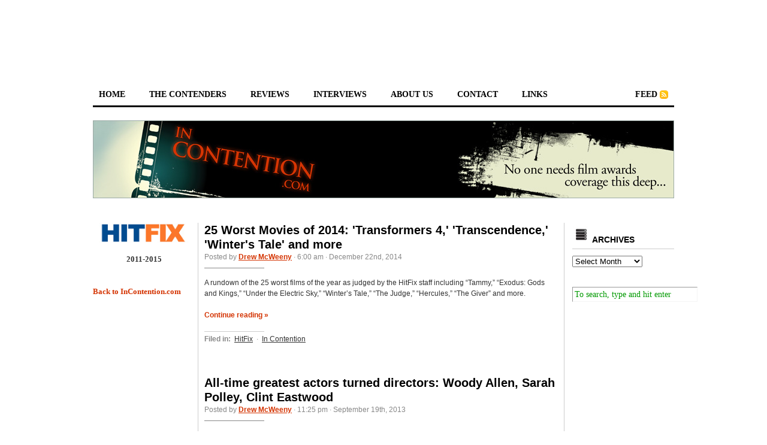

--- FILE ---
content_type: text/html; charset=UTF-8
request_url: http://www.incontention.com/hitfix/author/drewmcweeny/
body_size: 19643
content:
<!DOCTYPE html PUBLIC "-//W3C//DTD XHTML 1.0 Transitional//EN" "http://www.w3.org/TR/xhtml1/DTD/xhtml1-transitional.dtd">
<html xmlns="http://www.w3.org/1999/xhtml">

<LINK REL="SHORTCUT ICON" HREF="http://www.incontention.com/wp-content/uploads/2008/08/icfavicon3.ico" />

<head profile="http://gmpg.org/xfn/11">
	<meta http-equiv="Content-Type" content="text/html; charset=UTF-8" />
	
	<title>  Drew McWeeny</title>

<br>
<center>
<script type="text/javascript"><!--
google_ad_client = "pub-0979112910389248";
/* 728x90, created 3/3/10 */
google_ad_slot = "6601141372";
google_ad_width = 728;
google_ad_height = 90;
//-->
</script>
<script type="text/javascript"
src="http://pagead2.googlesyndication.com/pagead/show_ads.js">
</script></center>

        <link rel="stylesheet" href="http://www.incontention.com/hitfix/wp-content/themes/cutline-3-column-split-11/style.css" type="text/css" media="screen" />

	<link rel="stylesheet" href="http://www.incontention.com/hitfix/wp-content/themes/cutline-3-column-split-11/custom.css" type="text/css" media="screen" />
	<!--[if lte IE 7]>
 	<link rel="stylesheet" type="text/css" href="http://www.incontention.com/hitfix/wp-content/themes/cutline-3-column-split-11/ie7.css" media="screen" />
	<![endif]-->
	<!--[if lte IE 6]>
	<link rel="stylesheet" type="text/css" href="http://www.incontention.com/hitfix/wp-content/themes/cutline-3-column-split-11/ie6.css" media="screen" />
 	<![endif]-->
	<link rel="alternate" type="application/rss+xml" title="In Contention RSS Feed" href="http://www.incontention.com/hitfix/feed/" />
	<link rel="pingback" href="http://www.incontention.com/hitfix/xmlrpc.php" />

	<link rel='dns-prefetch' href='//s.w.org' />
<link rel="alternate" type="application/rss+xml" title="In Contention &raquo; Posts by Drew McWeeny Feed" href="http://www.incontention.com/hitfix/author/drewmcweeny/feed/" />
		<script type="text/javascript">
			window._wpemojiSettings = {"baseUrl":"https:\/\/s.w.org\/images\/core\/emoji\/11.2.0\/72x72\/","ext":".png","svgUrl":"https:\/\/s.w.org\/images\/core\/emoji\/11.2.0\/svg\/","svgExt":".svg","source":{"concatemoji":"http:\/\/www.incontention.com\/hitfix\/wp-includes\/js\/wp-emoji-release.min.js?ver=5.1.19"}};
			!function(e,a,t){var n,r,o,i=a.createElement("canvas"),p=i.getContext&&i.getContext("2d");function s(e,t){var a=String.fromCharCode;p.clearRect(0,0,i.width,i.height),p.fillText(a.apply(this,e),0,0);e=i.toDataURL();return p.clearRect(0,0,i.width,i.height),p.fillText(a.apply(this,t),0,0),e===i.toDataURL()}function c(e){var t=a.createElement("script");t.src=e,t.defer=t.type="text/javascript",a.getElementsByTagName("head")[0].appendChild(t)}for(o=Array("flag","emoji"),t.supports={everything:!0,everythingExceptFlag:!0},r=0;r<o.length;r++)t.supports[o[r]]=function(e){if(!p||!p.fillText)return!1;switch(p.textBaseline="top",p.font="600 32px Arial",e){case"flag":return s([55356,56826,55356,56819],[55356,56826,8203,55356,56819])?!1:!s([55356,57332,56128,56423,56128,56418,56128,56421,56128,56430,56128,56423,56128,56447],[55356,57332,8203,56128,56423,8203,56128,56418,8203,56128,56421,8203,56128,56430,8203,56128,56423,8203,56128,56447]);case"emoji":return!s([55358,56760,9792,65039],[55358,56760,8203,9792,65039])}return!1}(o[r]),t.supports.everything=t.supports.everything&&t.supports[o[r]],"flag"!==o[r]&&(t.supports.everythingExceptFlag=t.supports.everythingExceptFlag&&t.supports[o[r]]);t.supports.everythingExceptFlag=t.supports.everythingExceptFlag&&!t.supports.flag,t.DOMReady=!1,t.readyCallback=function(){t.DOMReady=!0},t.supports.everything||(n=function(){t.readyCallback()},a.addEventListener?(a.addEventListener("DOMContentLoaded",n,!1),e.addEventListener("load",n,!1)):(e.attachEvent("onload",n),a.attachEvent("onreadystatechange",function(){"complete"===a.readyState&&t.readyCallback()})),(n=t.source||{}).concatemoji?c(n.concatemoji):n.wpemoji&&n.twemoji&&(c(n.twemoji),c(n.wpemoji)))}(window,document,window._wpemojiSettings);
		</script>
		<style type="text/css">
img.wp-smiley,
img.emoji {
	display: inline !important;
	border: none !important;
	box-shadow: none !important;
	height: 1em !important;
	width: 1em !important;
	margin: 0 .07em !important;
	vertical-align: -0.1em !important;
	background: none !important;
	padding: 0 !important;
}
</style>
	<link rel='stylesheet' id='wp-block-library-css'  href='http://www.incontention.com/hitfix/wp-includes/css/dist/block-library/style.min.css?ver=5.1.19' type='text/css' media='all' />
<script type='text/javascript' src='http://www.incontention.com/hitfix/wp-includes/js/jquery/jquery.js?ver=1.12.4'></script>
<script type='text/javascript' src='http://www.incontention.com/hitfix/wp-includes/js/jquery/jquery-migrate.min.js?ver=1.4.1'></script>
<script type='text/javascript' src='http://www.incontention.com/hitfix/wp-content/plugins/podcasting/js/tsg_new_window.js?ver=0.1'></script>
<script type='text/javascript' src='http://www.incontention.com/hitfix/wp-includes/js/swfobject.js?ver=2.2-20120417'></script>
<script type='text/javascript' src='http://www.incontention.com/hitfix/wp-content/plugins/podcasting/player/audio-player-noswfobject.js?ver=2.0'></script>
<link rel='https://api.w.org/' href='http://www.incontention.com/hitfix/wp-json/' />
<link rel="EditURI" type="application/rsd+xml" title="RSD" href="http://www.incontention.com/hitfix/xmlrpc.php?rsd" />
<link rel="wlwmanifest" type="application/wlwmanifest+xml" href="http://www.incontention.com/hitfix/wp-includes/wlwmanifest.xml" /> 
<meta name="generator" content="WordPress 5.1.19" />
		<!-- Podcasting 3.1.5: http://podcastingplugin.com/ -->
		<script type="text/javascript">
			AudioPlayer.setup("http://www.incontention.com/hitfix/wp-content/plugins/podcasting/player/player.swf", {  
				width: 290			});
		</script>
			<link rel="alternate" type="application/rss+xml" title="Podcast: Oscar Talk" href="http://www.incontention.com/hitfix/feed/podcast/" />
</head>
<body class="custom">

<div id="container">	

<div id="masthead">


<br/><br/>

<div>

	<ul id="nav">
<li><a href="http://www.incontention.com/hitfix">home</a></li>
<li><a href="http://www.incontention.com/hitfix/the-contenders-2011/">the contenders</a></li>
<li><a href="http://www.incontention.com/hitfix/features/reviews/">reviews</a></li>
<li><a href="http://www.incontention.com/hitfix/features/interviews/">interviews</a></li>
<li><a href="http://www.incontention.com/hitfix/about-in-contention/">about us</a></li>
<li><a href="http://www.incontention.com/hitfix/contact/">contact</a></li>
<li><a href="http://www.incontention.com/hitfix/links/">links</a></li>
<li class="rss"><a href="http://www.incontention.com/hitfix/feed/">feed</a></li>
	</ul>
	
	<div id="header_img">
	        
                <br/><br/>
                <a href="http://incontention.com/">		<img src="http://www.incontention.com/hitfix/wp-content/themes/cutline-3-column-split-11/images/header_1.jpg" width="970" height="130" alt="In Contention " title="In Contention " />
		</a>

<br/>





	</div>		
	<div id="content_box">

		<div id="l_sidebar">

	<ul class="l_sidebar_list">
		<li id="text-396291245" class="widget widget_text">			<div class="textwidget"><p><a href="https://uproxx.com/tag/in-contention/" target="_blank"><img src="http://www.incontention.com/wp-content/uploads/2019/03/hitfixlogo.jpg" alt="In Contention at HitFix"></a><br />
<center><strong>2011-2015</strong></center><br />
<br />
<a href="http://www.incontention.com"><strong>Back to InContention.com</strong></a></p>
</div>
		</li>
	</ul>
</div>
		<div id="content" class="posts">
	
		
				
			
						
      
			<h2><a href="http://www.incontention.com/hitfix/2014/12/22/25-worst-movies-of-2014-transformers-4-transcendence-winters-tale-and-more/" rel="bookmark" title="Permanent Link to 25 Worst Movies of 2014: &#039;Transformers 4,&#039; &#039;Transcendence,&#039; &#039;Winter&#039;s Tale&#039; and more">25 Worst Movies of 2014: &#039;Transformers 4,&#039; &#039;Transcendence,&#039; &#039;Winter&#039;s Tale&#039; and more</a></h2>
			<h4>Posted by <a href="http://www.incontention.com/hitfix/author/drewmcweeny/" title="Posts by Drew McWeeny" rel="author">Drew McWeeny</a> &middot; 6:00 am &middot; December 22nd, 2014</h4>
			<div class="entry">
				<p>A rundown of the 25 worst films of the year as judged by the HitFix staff including &#8220;Tammy,&#8221; &#8220;Exodus: Gods and Kings,&#8221; &#8220;Under the Electric Sky,&#8221; &#8220;Winter&#8217;s Tale,&#8221; &#8220;The Judge,&#8221; &#8220;Hercules,&#8221; &#8220;The Giver&#8221; and more.</p>
				<p><a href="http://www.incontention.com/hitfix/2014/12/22/25-worst-movies-of-2014-transformers-4-transcendence-winters-tale-and-more/#more-47210" title="Read the rest of this entry">Continue reading &raquo;</a></p>
			</div>
			<p class="tagged"><strong>Filed in:</strong> <a href="http://www.incontention.com/hitfix/features/hitfix/" rel="category tag">HitFix</a> &middot; <a href="http://www.incontention.com/hitfix/features/in-contention/" rel="category tag">In Contention</a></p>
			<div class="clear"></div>
			
						
      
			<h2><a href="http://www.incontention.com/hitfix/2013/09/19/all-time-greatest-actors-turned-directors-woody-allen-sarah-polley-clint-eastwood/" rel="bookmark" title="Permanent Link to All-time greatest actors turned directors: Woody Allen, Sarah Polley, Clint Eastwood">All-time greatest actors turned directors: Woody Allen, Sarah Polley, Clint Eastwood</a></h2>
			<h4>Posted by <a href="http://www.incontention.com/hitfix/author/drewmcweeny/" title="Posts by Drew McWeeny" rel="author">Drew McWeeny</a> &middot; 11:25 pm &middot; September 19th, 2013</h4>
			<div class="entry">
				<p>In a year with an abundance of actors turned directors, HitFix&#8217;s editorial team ranks their all-time greats which includes some familiar names, some surprises and some noteworthy omissions.</p>
				<p><a href="http://www.incontention.com/hitfix/2013/09/19/all-time-greatest-actors-turned-directors-woody-allen-sarah-polley-clint-eastwood/#more-48555" title="Read the rest of this entry">Continue reading &raquo;</a></p>
			</div>
			<p class="tagged"><strong>Filed in:</strong> <a href="http://www.incontention.com/hitfix/features/hitfix/" rel="category tag">HitFix</a> &middot; <a href="http://www.incontention.com/hitfix/features/in-contention/" rel="category tag">In Contention</a></p>
			<div class="clear"></div>
			
						
      
			<h2><a href="http://www.incontention.com/hitfix/2013/06/11/3-on-3-how-does-man-of-steel-measure-up/" rel="bookmark" title="Permanent Link to 3 on 3: How does &#039;Man of Steel&#039; measure up?">3 on 3: How does &#039;Man of Steel&#039; measure up?</a></h2>
			<h4>Posted by <a href="http://www.incontention.com/hitfix/author/drewmcweeny/" title="Posts by Drew McWeeny" rel="author">Drew McWeeny</a> &middot; 6:50 am &middot; June 11th, 2013</h4>
			<div class="entry">
				<p>HitFix&#8217;s Gregory Ellwood, Drew McWeeny and Kristopher Tapley mull over DC/WB&#8217;s &#8220;Man of Steel,&#8221; hitting theaters this weekend.</p>
				<p><a href="http://www.incontention.com/hitfix/2013/06/11/3-on-3-how-does-man-of-steel-measure-up/#more-48228" title="Read the rest of this entry">Continue reading &raquo;</a></p>
			</div>
			<p class="tagged"><strong>Filed in:</strong> <a href="http://www.incontention.com/hitfix/features/hitfix/" rel="category tag">HitFix</a> &middot; <a href="http://www.incontention.com/hitfix/features/in-contention/" rel="category tag">In Contention</a></p>
			<div class="clear"></div>
			
						
      
			<h2><a href="http://www.incontention.com/hitfix/2013/05/08/3-on-3-the-great-gatsby-finally-hits-theaters-now-what/" rel="bookmark" title="Permanent Link to 3 on 3:  &#039;The Great Gatsby&#039; finally hits theaters, now what?">3 on 3:  &#039;The Great Gatsby&#039; finally hits theaters, now what?</a></h2>
			<h4>Posted by <a href="http://www.incontention.com/hitfix/author/drewmcweeny/" title="Posts by Drew McWeeny" rel="author">Drew McWeeny</a> &middot; 11:50 pm &middot; May 8th, 2013</h4>
			<div class="entry">
				<p>Three HitFix movie insiders answer some pertinent questions surrounding the long awaited opening of Baz Luhrmann&#8217;s &#8220;The Great Gatsby.&#8221;</p>
				<p><a href="http://www.incontention.com/hitfix/2013/05/08/3-on-3-the-great-gatsby-finally-hits-theaters-now-what/#more-50219" title="Read the rest of this entry">Continue reading &raquo;</a></p>
			</div>
			<p class="tagged"><strong>Filed in:</strong> <a href="http://www.incontention.com/hitfix/features/hitfix/" rel="category tag">HitFix</a> &middot; <a href="http://www.incontention.com/hitfix/features/in-contention/" rel="category tag">In Contention</a></p>
			<div class="clear"></div>
			
						
      
			<h2><a href="http://www.incontention.com/hitfix/2013/04/02/15-films-we-might-consider-seeing-in-3d/" rel="bookmark" title="Permanent Link to 15 films we might consider seeing in 3D">15 films we might consider seeing in 3D</a></h2>
			<h4>Posted by <a href="http://www.incontention.com/hitfix/author/drewmcweeny/" title="Posts by Drew McWeeny" rel="author">Drew McWeeny</a> &middot; 8:00 pm &middot; April 2nd, 2013</h4>
			<div class="entry">
				<p>Steven Spielberg&#8217;s &#8220;Jurassic Park&#8221; is getting the 3D treatment this weekend on the occasion of the film&#8217;s 20th anniversary. We&#8217;ll circle back later this week with some thoughts on the film and the conversion, but with it in mind, the HitFix team started pondering what other films we MIGHT consider seeing converted to 3D.</p>
				<p><a href="http://www.incontention.com/hitfix/2013/04/02/15-films-we-might-consider-seeing-in-3d/#more-50111" title="Read the rest of this entry">Continue reading &raquo;</a></p>
			</div>
			<p class="tagged"><strong>Filed in:</strong> <a href="http://www.incontention.com/hitfix/features/hitfix/" rel="category tag">HitFix</a> &middot; <a href="http://www.incontention.com/hitfix/features/in-contention/" rel="category tag">In Contention</a></p>
			<div class="clear"></div>
			
						
			
<div class="navigation">
	<div class="previous"></div>
	<div class="next"></div>
</div>
<div class="clear flat"></div>


					
		</div>
			
		<div id="sidebar">


	<ul class="sidebar_list">
		<li id="text-396291231" class="widget widget_text">			<div class="textwidget"><h2><img src="http://incontention.com/wp-content/uploads/2009/04/archives.jpg" alt="archives.jpg"> Archives</h2>
<select name="archive-dropdown" onchange='document.location.href=this.options[this.selectedIndex].value;'> <option value="">Select Month</option>
<option value='http://incontention.com/hitfix/?m=201506'> June 2015 </option>
<option value='http://incontention.com/hitfix/?m=201505'> May 2015 </option>
<option value='http://incontention.com/hitfix/?m=201504'> April 2015 </option>
<option value='http://incontention.com/hitfix/?m=201503'> March 2015 </option>
<option value='http://incontention.com/hitfix/?m=201502'> February 2015 </option>
<option value='http://incontention.com/hitfix/?m=201501'> January 2015 </option>
<option value='http://incontention.com/hitfix/?m=201412'> December 2014 </option>
<option value='http://incontention.com/hitfix/?m=201411'> November 2014 </option>
<option value='http://incontention.com/hitfix/?m=201410'> October 2014 </option>
<option value='http://incontention.com/hitfix/?m=201409'> September 2014 </option>
 <option value='http://incontention.com/hitfix/?m=201408'> August 2014 </option>
 <option value='http://incontention.com/hitfix/?m=201407'> July 2014 </option>
 <option value='http://incontention.com/hitfix/?m=201406'> June 2014 </option>
 <option value='http://incontention.com/hitfix/?m=201405'> May 2014 </option>
 <option value='http://incontention.com/hitfix/?m=201404'> April 2014 </option>
 <option value='http://incontention.com/hitfix/?m=201403'> March 2014 </option>
 <option value='http://incontention.com/hitfix/?m=201402'> February 2014 </option>
 <option value='http://incontention.com/hitfix/?m=201401'> January 2014 </option>
<option value='http://incontention.com/hitfix/?m=201312'> December 2013 </option>
<option value='http://incontention.com/hitfix/?m=201311'> November 2013 </option>
<option value='http://incontention.com/hitfix/?m=201310'> October 2013 </option>
<option value='http://incontention.com/hitfix/?m=201309'> September 2013 </option>
<option value='http://incontention.com/hitfix/?m=201308'> August 2013 </option>
<option value='http://incontention.com/hitfix/?m=201307'> July 2013 </option>
<option value='http://incontention.com/hitfix/?m=201306'> June 2013 </option>
<option value='http://incontention.com/hitfix/?m=201305'> May 2013 </option>
<option value='http://incontention.com/hitfix/?m=201304'> April 2013 </option>
<option value='http://incontention.com/hitfix/?m=201303'> March 2013 </option>
<option value='http://incontention.com/hitfix/?m=201302'> February 2013 </option>
<option value='http://incontention.com/hitfix/?m=201301'> January 2013 </option>
<option value='http://incontention.com/hitfix/?m=201212'> December 2012 </option>
<option value='http://incontention.com/hitfix/?m=201211'> November 2012 </option>
<option value='http://incontention.com/hitfix/?m=201210'> October 2012 </option>
<option value='http://incontention.com/hitfix/?m=201209'> September 2012 </option>
<option value='http://incontention.com/hitfix/?m=201208'> August 2012 </option>
<option value='http://incontention.com/hitfix/?m=201207'> July 2012 </option>
<option value='http://incontention.com/hitfix/?m=201206'> June 2012 </option>
<option value='http://incontention.com/hitfix/?m=201205'> May 2012 </option>
<option value='http://incontention.com/hitfix/?m=201204'> April 2012 </option>
<option value='http://incontention.com/hitfix/?m=201203'> March 2012 </option>
<option value='http://incontention.com/hitfix/?m=201202'> February 2012 </option>
<option value='http://incontention.com/hitfix/?m=201201'> January 2012 </option>
<option value='http://incontention.com/hitfix/?m=201102'> December 2011 </option>
<option value='http://incontention.com/hitfix/?m=201111'> November 2011 </option>
<option value='http://incontention.com/hitfix/?m=201110'> October 2011 </option>
<option value='http://incontention.com/hitfix/?m=201109'> September 2011 </option>
 </select></div>
		</li>
<li id="search-4" class="widget widget_search"><form method="get" id="search_form" action="http://www.incontention.com/hitfix/">
	<input type="text" class="search_input" value="To search, type and hit enter" name="s" id="s" onfocus="if (this.value == 'To search, type and hit enter') {this.value = '';}" onblur="if (this.value == '') {this.value = 'To search, type and hit enter';}" />
	<input type="hidden" id="searchsubmit" value="Search" />
</form>
</li>
	</ul>
</div>		
	</div>
		


--- FILE ---
content_type: text/html; charset=utf-8
request_url: https://www.google.com/recaptcha/api2/aframe
body_size: 266
content:
<!DOCTYPE HTML><html><head><meta http-equiv="content-type" content="text/html; charset=UTF-8"></head><body><script nonce="Egyb-1rEB9wmqishSIZjCw">/** Anti-fraud and anti-abuse applications only. See google.com/recaptcha */ try{var clients={'sodar':'https://pagead2.googlesyndication.com/pagead/sodar?'};window.addEventListener("message",function(a){try{if(a.source===window.parent){var b=JSON.parse(a.data);var c=clients[b['id']];if(c){var d=document.createElement('img');d.src=c+b['params']+'&rc='+(localStorage.getItem("rc::a")?sessionStorage.getItem("rc::b"):"");window.document.body.appendChild(d);sessionStorage.setItem("rc::e",parseInt(sessionStorage.getItem("rc::e")||0)+1);localStorage.setItem("rc::h",'1769782823057');}}}catch(b){}});window.parent.postMessage("_grecaptcha_ready", "*");}catch(b){}</script></body></html>